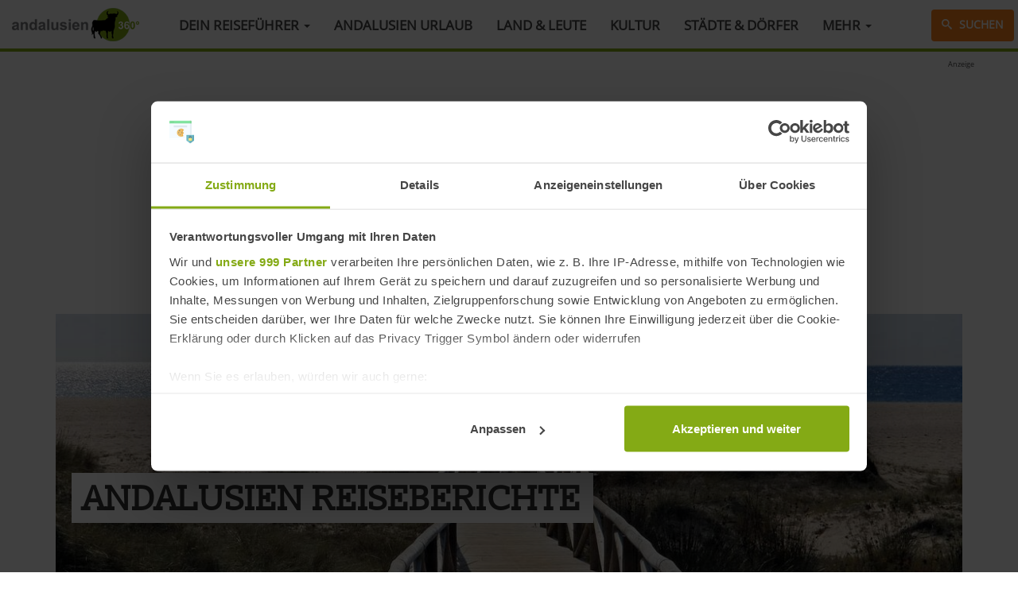

--- FILE ---
content_type: text/html; charset=UTF-8
request_url: https://www.andalusien360.de/urlaub-reisen/reiseberichte
body_size: 10049
content:
<!DOCTYPE html><html lang="de" dir="ltr" prefix="og: https://ogp.me/ns#"><head><script>!function(t,e,c,n,r){n[r]=n[r]||function(){(n[r].q=n[r].q||[]).push(arguments)};var a=t.getElementsByTagName(e)[0];t.getElementById(c)||((e=t.createElement(e)).id=c,e.onload=function(){},e.async=!0,e.src="https://cdn.trackboxx.info/p/tracker.js",a.parentNode.insertBefore(e,a))}(document,"script","trackboxx-script",window,"trackboxx"),trackboxx("set","siteId","TB-26093531"),trackboxx("trackPageview");</script><script id="Cookiebot" src="https://consent.cookiebot.com/uc.js" data-cbid="af1f4c76-09af-409e-86b4-c184305a90a7" data-framework="TCFv2.2" type="text/javascript" async></script><meta charset="utf-8" /><noscript><style>form.antibot * :not(.antibot-message) { display: none !important; }</style></noscript><meta name="description" content="Hier findest du spannende Reiseberichte über Andalusien. Von unvergesslichen Städtetrips nach Sevilla, Málaga oder Granada, bis hin zu tollen Berichten über Rundreisen durch die schönsten Regionen Andalusiens." /><link rel="canonical" href="https://www.andalusien360.de/urlaub-reisen/reiseberichte" /><link rel="image_src" href="https://www.andalusien360.de/sites/default/files/strand-costa-de-la-luz.jpg" /><meta property="og:site_name" content="andalusien 360°" /><meta property="og:image" content="https://www.andalusien360.de/sites/default/files/strand-costa-de-la-luz.jpg" /><meta name="MobileOptimized" content="width" /><meta name="HandheldFriendly" content="true" /><meta name="viewport" content="width=device-width, initial-scale=1.0" /><link rel="icon" href="/themes/dw/favicon.ico" type="image/vnd.microsoft.icon" /><title>Reiseberichte | andalusien 360°</title><link rel="stylesheet" media="all" href="/sites/default/files/css/css_kUZU2KVmHGrJRW4m9tx1etmGNZ_u7D89pET3VlJfJhY.css?delta=0&amp;language=de&amp;theme=dw&amp;include=eJxVi1EOwyAMQy9EyZlCSYE1NCiBdd3pt1Wbpv7Y8pNfYHwewIKxbMkFkW5dscGiWGkXXd0sShB1NGSPN3y4uENiCciT9YM_WkPF9Lay_Y5_4sfWRuBimaKzjFqWBb49zVIbUydnXOYVzvSz2WVXLJtPWuKF9kz17R3WqUJAI3cvtBuc6avEwfQCJHdVSA" /><link rel="stylesheet" media="all" href="https://cdn.jsdelivr.net/npm/entreprise7pro-bootstrap@3.4.8/dist/css/bootstrap.min.css" integrity="sha256-zL9fLm9PT7/fK/vb1O9aIIAdm/+bGtxmUm/M1NPTU7Y=" crossorigin="anonymous" /><link rel="stylesheet" media="all" href="https://cdn.jsdelivr.net/npm/@unicorn-fail/drupal-bootstrap-styles@0.0.2/dist/3.1.1/7.x-3.x/drupal-bootstrap.min.css" integrity="sha512-nrwoY8z0/iCnnY9J1g189dfuRMCdI5JBwgvzKvwXC4dZ+145UNBUs+VdeG/TUuYRqlQbMlL4l8U3yT7pVss9Rg==" crossorigin="anonymous" /><link rel="stylesheet" media="all" href="https://cdn.jsdelivr.net/npm/@unicorn-fail/drupal-bootstrap-styles@0.0.2/dist/3.1.1/8.x-3.x/drupal-bootstrap.min.css" integrity="sha512-jM5OBHt8tKkl65deNLp2dhFMAwoqHBIbzSW0WiRRwJfHzGoxAFuCowGd9hYi1vU8ce5xpa5IGmZBJujm/7rVtw==" crossorigin="anonymous" /><link rel="stylesheet" media="all" href="https://cdn.jsdelivr.net/npm/@unicorn-fail/drupal-bootstrap-styles@0.0.2/dist/3.2.0/7.x-3.x/drupal-bootstrap.min.css" integrity="sha512-U2uRfTiJxR2skZ8hIFUv5y6dOBd9s8xW+YtYScDkVzHEen0kU0G9mH8F2W27r6kWdHc0EKYGY3JTT3C4pEN+/g==" crossorigin="anonymous" /><link rel="stylesheet" media="all" href="https://cdn.jsdelivr.net/npm/@unicorn-fail/drupal-bootstrap-styles@0.0.2/dist/3.2.0/8.x-3.x/drupal-bootstrap.min.css" integrity="sha512-JXQ3Lp7Oc2/VyHbK4DKvRSwk2MVBTb6tV5Zv/3d7UIJKlNEGT1yws9vwOVUkpsTY0o8zcbCLPpCBG2NrZMBJyQ==" crossorigin="anonymous" /><link rel="stylesheet" media="all" href="https://cdn.jsdelivr.net/npm/@unicorn-fail/drupal-bootstrap-styles@0.0.2/dist/3.3.1/7.x-3.x/drupal-bootstrap.min.css" integrity="sha512-ZbcpXUXjMO/AFuX8V7yWatyCWP4A4HMfXirwInFWwcxibyAu7jHhwgEA1jO4Xt/UACKU29cG5MxhF/i8SpfiWA==" crossorigin="anonymous" /><link rel="stylesheet" media="all" href="https://cdn.jsdelivr.net/npm/@unicorn-fail/drupal-bootstrap-styles@0.0.2/dist/3.3.1/8.x-3.x/drupal-bootstrap.min.css" integrity="sha512-kTMXGtKrWAdF2+qSCfCTa16wLEVDAAopNlklx4qPXPMamBQOFGHXz0HDwz1bGhstsi17f2SYVNaYVRHWYeg3RQ==" crossorigin="anonymous" /><link rel="stylesheet" media="all" href="https://cdn.jsdelivr.net/npm/@unicorn-fail/drupal-bootstrap-styles@0.0.2/dist/3.4.0/8.x-3.x/drupal-bootstrap.min.css" integrity="sha512-tGFFYdzcicBwsd5EPO92iUIytu9UkQR3tLMbORL9sfi/WswiHkA1O3ri9yHW+5dXk18Rd+pluMeDBrPKSwNCvw==" crossorigin="anonymous" /><link rel="stylesheet" media="all" href="/sites/default/files/css/css_GC1QQrddhtOO0oLSOxl6Sq0xU-IWa3z-B9FetGB39DQ.css?delta=9&amp;language=de&amp;theme=dw&amp;include=eJxVi1EOwyAMQy9EyZlCSYE1NCiBdd3pt1Wbpv7Y8pNfYHwewIKxbMkFkW5dscGiWGkXXd0sShB1NGSPN3y4uENiCciT9YM_WkPF9Lay_Y5_4sfWRuBimaKzjFqWBb49zVIbUydnXOYVzvSz2WVXLJtPWuKF9kz17R3WqUJAI3cvtBuc6avEwfQCJHdVSA" /><script type="application/json" data-drupal-selector="drupal-settings-json">{"path":{"baseUrl":"\/","pathPrefix":"","currentPath":"taxonomy\/term\/26","currentPathIsAdmin":false,"isFront":false,"currentLanguage":"de"},"pluralDelimiter":"\u0003","suppressDeprecationErrors":true,"ajaxPageState":{"libraries":"[base64]","theme":"dw","theme_token":null},"ajaxTrustedUrl":[],"gtag":{"tagId":"","consentMode":false,"otherIds":[],"events":[],"additionalConfigInfo":[]},"gtm":{"tagId":null,"settings":{"data_layer":"dataLayer","include_classes":false,"allowlist_classes":"google\nnonGooglePixels\nnonGoogleScripts\nnonGoogleIframes","blocklist_classes":"customScripts\ncustomPixels","include_environment":false,"environment_id":"","environment_token":""},"tagIds":["GTM-N4T3Q4Z"]},"bootstrap":{"forms_has_error_value_toggle":1,"modal_animation":1,"modal_backdrop":"true","modal_focus_input":1,"modal_keyboard":1,"modal_select_text":1,"modal_show":1,"modal_size":"","popover_enabled":1,"popover_animation":1,"popover_auto_close":1,"popover_container":"body","popover_content":"","popover_delay":"0","popover_html":0,"popover_placement":"right","popover_selector":"","popover_title":"","popover_trigger":"click","tooltip_enabled":1,"tooltip_animation":1,"tooltip_container":"body","tooltip_delay":"0","tooltip_html":0,"tooltip_placement":"auto left","tooltip_selector":"","tooltip_trigger":"hover"},"blazy":{"loadInvisible":false,"offset":100,"saveViewportOffsetDelay":50,"validateDelay":null,"container":"","loader":true,"unblazy":false,"visibleClass":false},"blazyIo":{"disconnect":false,"rootMargin":"0px","threshold":[0,0.25,0.5,0.75,1]},"slick":{"accessibility":true,"adaptiveHeight":false,"autoplay":false,"pauseOnHover":true,"pauseOnDotsHover":false,"pauseOnFocus":true,"autoplaySpeed":3000,"arrows":true,"downArrow":false,"downArrowTarget":"","downArrowOffset":0,"centerMode":false,"centerPadding":"50px","dots":false,"dotsClass":"slick-dots","draggable":true,"fade":false,"focusOnSelect":false,"infinite":true,"initialSlide":0,"lazyLoad":"ondemand","mouseWheel":false,"randomize":false,"rtl":false,"rows":1,"slidesPerRow":1,"slide":"","slidesToShow":1,"slidesToScroll":1,"speed":500,"swipe":true,"swipeToSlide":false,"edgeFriction":0.35,"touchMove":true,"touchThreshold":5,"useCSS":true,"cssEase":"ease","cssEaseBezier":"","cssEaseOverride":"","useTransform":true,"easing":"linear","variableWidth":false,"vertical":false,"verticalSwiping":false,"waitForAnimate":true},"views":{"ajax_path":"\/views\/ajax","ajaxViews":{"views_dom_id:33392b9247b6f346b1ed8c27f04c271ce744fd24166d536892a2ee077472b200":{"view_name":"nodes","view_display_id":"block_2","view_args":"26","view_path":"\/taxonomy\/term\/26","view_base_path":null,"view_dom_id":"33392b9247b6f346b1ed8c27f04c271ce744fd24166d536892a2ee077472b200","pager_element":0,"viewsreference":{"compressed":"[base64]"}},"views_dom_id:507435ba94c82dc93b2cde760d93e3b63a97e0035b975245e6255025f1384bd8":{"view_name":"nodes","view_display_id":"block_1","view_args":"26","view_path":"\/taxonomy\/term\/26","view_base_path":null,"view_dom_id":"507435ba94c82dc93b2cde760d93e3b63a97e0035b975245e6255025f1384bd8","pager_element":0,"viewsreference":{"compressed":"[base64]"}}}},"quicklink":{"admin_link_container_patterns":["#block-local-tasks-block a",".block-local-tasks-block a","#drupal-off-canvas a","#toolbar-administration a"],"ignore_admin_paths":true,"ignore_ajax_links":true,"ignore_file_ext":true,"total_request_limit":0,"concurrency_throttle_limit":0,"idle_wait_timeout":2000,"viewport_delay":0,"debug":false,"url_patterns_to_ignore":["user\/logout","#","\/admin","\/edit"]},"user":{"uid":0,"permissionsHash":"259a93395e9b97c9b630ca6dd70bf76dc56d00ce4459b0cd267a40b928aff8e7"}}</script><script src="/sites/default/files/js/js_aViUGO63A47uCNRA9AU9VW9-2JHQm1KJl-QQrclxvSI.js?scope=header&amp;delta=0&amp;language=de&amp;theme=dw&amp;include=[base64]"></script><script src="/modules/google_tag/js/gtag.js?t81hez"></script><script src="/modules/google_tag/js/gtm.js?t81hez"></script><script type="text/plain" data-cookieconsent="marketing" data-ad-client="ca-pub-9248846634920362" async src="https://pagead2.googlesyndication.com/pagead/js/adsbygoogle.js"></script></head><body class="path-taxonomy navbar-is-fixed-top has-glyphicons"> <a href="#main-content" class="visually-hidden focusable skip-link"> Direkt zum Inhalt </a><div class="container-full"> <noscript><iframe src="https://www.googletagmanager.com/ns.html?id=GTM-N4T3Q4Z"
height="0" width="0" style="display:none;visibility:hidden"></iframe></noscript><div class="dialog-off-canvas-main-canvas" data-off-canvas-main-canvas> <header class="navbar navbar-default navbar-fixed-top" id="navbar" role="banner"><div class="navbar-header"> <button type="button" class="navbar-toggle" data-toggle="collapse" data-target="#navbar-collapse"> <span class="icon-bar"></span> <span class="icon-bar"></span> <span class="icon-bar"></span> <span class="sr-only">Menü</span> </button><div class="region region-navigation"> <a class="logo navbar-btn pull-left" href="/" title="Startseite" rel="home"> <img src="/themes/dw/logo.png" alt="Startseite" /> </a></div></div><div id="navbar-collapse" class="navbar-collapse collapse"><div class="region region-navigation-collapsible"> <nav role="navigation" aria-labelledby="block-dw-main-menu-menu" id="block-dw-main-menu"><h2 class="visually-hidden" id="block-dw-main-menu-menu">Hauptmenü</h2><ul class="menu menu--main nav navbar-nav"><li class="expanded dropdown first"> <a href="/" target="_self" title="Übersicht andalusien 360°" class="dropdown-toggle" data-toggle="dropdown" data-drupal-link-system-path="&lt;front&gt;" rel="noopener">Dein Reiseführer <span class="caret"></span></a><ul class="dropdown-menu"><li class="first"> <a href="/urlaub-reisen/sehenswuerdigkeiten" title="Sehenswürdigkeiten in Andalusien" data-drupal-link-system-path="taxonomy/term/23">Andalusien Sehenswürdigkeiten </a></li><li> <a href="/urlaub-reisen/straende" title="Strände in Andalusien" data-drupal-link-system-path="taxonomy/term/104">Andalusien Strände</a></li><li> <a href="/events" target="_self" title="Events &amp; Veranstaltungen in Andalusien" data-drupal-link-system-path="taxonomy/term/1125" rel="noopener">Andalusien Events 2026</a></li><li> <a href="/urlaub-reisen/touren-ausfluege" target="_self" title="Andalusien Ausflüge &amp; Aktivitäten" data-drupal-link-system-path="taxonomy/term/215" rel="noopener">Andalusien Ausflüge &amp; Aktivitäten</a></li><li> <a href="/hotels" title="Hotels in Andalusien" data-drupal-link-system-path="taxonomy/term/1126">Andalusien Hotels</a></li><li> <a href="/ferienhaus" target="_self" title="Ferienhäuser in Andalusien" data-drupal-link-system-path="node/1524" rel="noopener">Andalusien Ferienhäuser</a></li><li> <a href="/mietwagen" title="Andalusien Mietwagen" data-drupal-link-system-path="node/1114">Andalusien Mietwagen</a></li><li> <a href="/fluege" title="Flugverbindungen nach Andalusien im Überblick" data-drupal-link-system-path="node/1087">Andalusien Flüge</a></li><li> <a href="/wandertouren" target="_self" title="Wandertouren in Andalusien" data-drupal-link-system-path="taxonomy/term/1127" rel="noopener">Andalusien Wandertouren</a></li><li> <a href="/karte" target="_blank" title="Andalusien Karte" data-drupal-link-system-path="taxonomy/term/1134" rel="noopener">Andalusien Karte</a></li><li class="last"> <a href="/" target="_self" title="Startseite" data-drupal-link-system-path="&lt;front&gt;" rel="noopener">Zur Startseite</a></li></ul></li><li> <a href="/urlaub-reisen" title="Andalusien Urlaub" data-drupal-link-system-path="taxonomy/term/18">Andalusien Urlaub</a></li><li> <a href="/land-leute" title="Andalusien Land &amp; Leute" data-drupal-link-system-path="taxonomy/term/20">Land &amp; Leute</a></li><li> <a href="/kultur" title="Kultur in Andalusien" data-drupal-link-system-path="taxonomy/term/52">Kultur</a></li><li> <a href="/staedte" title="Städte &amp; Dörfer in Andalusien" data-drupal-link-system-path="taxonomy/term/1128">Städte &amp; Dörfer</a></li><li class="expanded dropdown last"> <a href="/" class="dropdown-toggle" data-toggle="dropdown" data-drupal-link-system-path="&lt;front&gt;">Mehr <span class="caret"></span></a><ul class="dropdown-menu"><li class="first"> <a href="/magazin" target="_self" title="Wissenswertes aus Andalusien 6 Spanien" data-drupal-link-system-path="taxonomy/term/417" rel="noopener">Spanien Magazin</a></li><li> <a href="/blog" title="Spanien Blog" data-drupal-link-system-path="taxonomy/term/1131">Spanien Blog</a></li><li> <a href="/thema/weihnachten-spanien" target="_self" title="Weihnachten in Spanien" data-drupal-link-system-path="taxonomy/term/209" rel="noopener">Weihnachten in Spanien</a></li><li> <a href="/magazin/spanisch-lernen" target="_self" title="Spanisch lernen" data-drupal-link-system-path="taxonomy/term/393" rel="noopener">Spanisch lernen</a></li><li class="last"> <a href="/rezepte" target="_self" title="Rezepte aus Andalusien" data-drupal-link-system-path="taxonomy/term/1133" rel="noopener">Rezepte aus Andalusien</a></li></ul></li></ul> </nav><div id="block-suche-icon"> <a href="/suche" class="btn btn-search"><span class="icon icon-search"></span> Suchen</a></div></div></div> </header><div class="topbar" role="heading"><div class="region region-header"><div id="block-adsenseleaderboard" class="container ad_lb"><div class="adinfo">Anzeige</div><script type="text/plain" data-cookieconsent="marketing" async src="//pagead2.googlesyndication.com/pagead/js/adsbygoogle.js"></script><ins class="adsbygoogle" style="display:block" data-ad-client="ca-pub-9248846634920362" data-ad-slot="3972974936" data-ad-format="auto"></ins><script type="text/plain" data-cookieconsent="marketing">
(adsbygoogle = window.adsbygoogle || []).push({});
</script></div></div></div><div role="main" class="main-container container js-quickedit-main-content"><div class="row mt"> <section class="col-sm-12"><div class="highlighted"><div class="region region-highlighted"><div data-drupal-messages-fallback class="hidden"></div></div></div> <a id="main-content"></a><div class="region region-content"><div class="term-category ds-1col clearfix"><h1 class="term-cat"> Andalusien Reiseberichte</h1> <picture> <source srcset="/sites/default/files/styles/narrow/public/strand-costa-de-la-luz.jpg?itok=LChbDpcm 1x" media="all and (min-width: 768px)" type="image/jpeg" width="1170" height="370"/> <source srcset="/sites/default/files/styles/narrow_xs/public/strand-costa-de-la-luz.jpg?itok=86yjqsIt 1x" media="all and (max-width: 767px)" type="image/jpeg" width="720" height="475"/> <img loading="eager" width="1170" height="370" src="/sites/default/files/styles/narrow/public/strand-costa-de-la-luz.jpg?itok=LChbDpcm" alt="Andalusien Reiseberichte" title="Reiseberichte über Andalusien" class="img-responsive" /> </picture><div class="img_info small grey"> Strand an der Costa de la Luz in der Nähe von Tarifa
( © DW
)</div><div class="intro"> Hier findest du spannende Reiseberichte über Andalusien. Von unvergesslichen Städtetrips nach Sevilla, Málaga oder Granada, bis hin zu tollen Berichten über Rundreisen durch die schönsten Regionen Andalusiens.</div><div class="shariff" data-services="[&quot;twitter&quot;,&quot;facebook&quot;,&quot;pinterest&quot;,&quot;whatsapp&quot;]" data-theme="colored" data-css="complete" data-orientation="horizontal" data-twitter-via="andalusien360" data-mail-url="mailto:" data-button-style="icon" data-lang="de"></div><div class="views-element-container form-group"><div class="bt wl view view-nodes view-id-nodes view-display-id-block_1 js-view-dom-id-507435ba94c82dc93b2cde760d93e3b63a97e0035b975245e6255025f1384bd8"><div class="view-header"></div><div class="view-content"><div class="card"> <a href="/urlaub-reisen/reiseberichte/el-trafico" hreflang="de"><img loading="lazy" src="/sites/default/files/styles/article/public/field/image/artikel/verkehr-andalusien.jpg?itok=gXrfpPng" width="720" height="540" alt="Verkehr Andalusien" title="Trafico – der Verkehr in Andalusien" class="img-responsive" /></a><h4><a href="/urlaub-reisen/reiseberichte/el-trafico" hreflang="de">El Tráfico – der Verkehr in Andalusien</a></h4></div><div class="card"> <a href="/urlaub-reisen/reiseberichte/andalusiens-unterwelt" hreflang="de"><img loading="lazy" src="/sites/default/files/styles/article/public/field/image/artikel/hoehlen-andalusien.jpg?itok=awGUKKbz" width="720" height="540" alt="Höhlen Andalusien" title="Einstieg in Andalusiens Unterwelt" class="img-responsive" /></a><h4><a href="/urlaub-reisen/reiseberichte/andalusiens-unterwelt" hreflang="de">Einstieg in Andalusiens Unterwelt</a></h4></div></div></div></div><h4 class="subheading"> Tolle Reiseberichte rund um Andalusien</h4><div class="views-element-container form-group"><div class="st view view-nodes view-id-nodes view-display-id-block_2 js-view-dom-id-33392b9247b6f346b1ed8c27f04c271ce744fd24166d536892a2ee077472b200"><div class="view-content"><div class="card"> <a href="/urlaub-reisen/reiseberichte/traumstrasse-a397-der-weg-ist-das-ziel" hreflang="de"><img loading="lazy" src="/sites/default/files/styles/article/public/field/image/artikel/sierra-de-las-nieves-reisebericht.jpg?itok=eh0Rk70j" width="720" height="540" alt="Sierra de las Nieves Reisebericht" title="Traumstraße A397 - der Weg ist das Ziel" class="img-responsive" /></a><h4><a href="/urlaub-reisen/reiseberichte/traumstrasse-a397-der-weg-ist-das-ziel" hreflang="de">Traumstraße A397 - der Weg ist das Ziel</a></h4><p>Von meiner bescheidenen Ferienwohnung an der Costa del Sol fahre ich oft zum Wandern in das Hinterland. Die Küste trägt ihren Namen zu Recht, denn die Gebirge, welche sich circa 5 km von der Strandlinie entfernt erheben, halten die mit den Westwinden über Spanien hereindrückenden Regenwolken der atlantischen Tiefs von…</p></div><div class="card"> <a href="/urlaub-reisen/reiseberichte/in-den-bergen-von-mijas" hreflang="de"><img loading="lazy" src="/sites/default/files/styles/article/public/field/image/artikel/andalusien-urlaub-andalusien-reiseberichte/reisebericht-wandern-mijas.jpg?itok=Fi8QXUe9" width="720" height="540" alt="Reisebericht Wandern Mijas" title="In den Bergen von Mijas" class="img-responsive" /></a><h4><a href="/urlaub-reisen/reiseberichte/in-den-bergen-von-mijas" hreflang="de">In den Bergen von Mijas</a></h4><p>Derzeit steht bei mir Wandern hoch im Kurs und so soll es auch im Urlaub an der Costa del Sol in die Berge gehen. Schon vorher habe ich mich deshalb auf Google Maps informiert, ob es denn da überhaupt welche gibt. Und siehe da, gleich an der Küste erheben sich die Höhenzüge. Und in dem Ort, an dem ich wohnen werde,…</p></div><div class="card"> <a href="/urlaub-reisen/reiseberichte/hundsgemeine-annaeherung-an-casares" hreflang="de"><img loading="lazy" src="/sites/default/files/styles/article/public/field/image/artikel/andalusien-urlaub-andalusien-reiseberichte/wanderung-casares.jpg?itok=Rho0ALMW" width="720" height="540" alt="Wanderung Casares" title="Hundsgemeine Annäherung an Casares" class="img-responsive" /></a><h4><a href="/urlaub-reisen/reiseberichte/hundsgemeine-annaeherung-an-casares" hreflang="de">Hundsgemeine Annäherung an Casares</a></h4><p>Wir haben Besuch aus Deutschland. Mit unseren Freunden wollen wir uns heute an Casares heranpirschen, jenes idealtypische Pueblo blanco, dem die andalusische Identität so viel zu verdanken hat. Wir nehmen die alte Landstraße von Estepona nach Casares. Diese zweigt an einem Kreisel ab, der an der Ausfahrt von der A7…</p></div></div></div></div><div class="ad_ct"><div class="adinfo">Anzeige</div><script type="text/plain" data-cookieconsent="marketing" async src="//pagead2.googlesyndication.com/pagead/js/adsbygoogle.js"></script><ins class="adsbygoogle" style="display:block" data-ad-client="ca-pub-9248846634920362" data-ad-slot="5734860451" data-ad-format="rectangle"></ins><script type="text/plain" data-cookieconsent="marketing">
(adsbygoogle = window.adsbygoogle || []).push({});
</script></div> <strong > Weitere Kategorien in Urlaub &amp; Reisen </strong><div class="views-element-container form-group"><div class="subcat wl view--blazy view view-terms view-id-terms view-display-id-block_2 js-view-dom-id-addd065af5b0950b281c6fab64d2dbfdcc306fd2d1ed9eb04ccaf7d823fcc1f2"><div class="view-content"><div data-content-gallery class="slick blazy blazy--content slick--view slick--view--terms slick--view--terms--block-2 slick--view--terms-block-block-2 slick--skin--grid slick--optionset--carousel-square- slick--content" data-blazy=""><div id="slick-efbce67d0aa" data-slick="{&quot;count&quot;:9,&quot;total&quot;:9,&quot;mobileFirst&quot;:true,&quot;dots&quot;:true,&quot;lazyLoad&quot;:&quot;blazy&quot;,&quot;speed&quot;:800,&quot;responsive&quot;:[{&quot;breakpoint&quot;:600,&quot;settings&quot;:{&quot;dots&quot;:true,&quot;draggable&quot;:false,&quot;slidesToShow&quot;:2,&quot;swipeToSlide&quot;:true,&quot;touchMove&quot;:false,&quot;waitForAnimate&quot;:false}},{&quot;breakpoint&quot;:768,&quot;settings&quot;:{&quot;draggable&quot;:false,&quot;slidesToShow&quot;:2,&quot;swipeToSlide&quot;:true,&quot;touchMove&quot;:false,&quot;waitForAnimate&quot;:false}},{&quot;breakpoint&quot;:992,&quot;settings&quot;:{&quot;draggable&quot;:false,&quot;slidesToShow&quot;:3,&quot;swipeToSlide&quot;:true,&quot;touchMove&quot;:false,&quot;waitForAnimate&quot;:false}},{&quot;breakpoint&quot;:1200,&quot;settings&quot;:{&quot;autoplay&quot;:true,&quot;slidesToShow&quot;:4,&quot;swipe&quot;:false,&quot;touchMove&quot;:false,&quot;waitForAnimate&quot;:false}}]}" class="slick__slider"><div class="slick__slide slide slide--0 slide--caption--bottom"><div class="slide__content"><div class="slide__media"><a href="https://www.andalusien360.de/urlaub-reisen/sehenswuerdigkeiten" class="b-link"><div data-b-token="b-21e18acafd5" class="media media--blazy media--switch media--switch--content media--image is-b-loading"><img alt="Sehenswürdigkeiten Andalusien" title="Sehenswürdigkeiten in Andalusien" decoding="async" class="media__element b-lazy img-responsive" loading="lazy" data-src="/sites/default/files/styles/square/public/field/image/andalusien-sehenswuerdigkeiten.jpg?itok=ALH6ELwS" src="data:image/svg+xml;charset=utf-8,%3Csvg%20xmlns%3D&#039;http%3A%2F%2Fwww.w3.org%2F2000%2Fsvg&#039;%20viewBox%3D&#039;0%200%201%201&#039;%2F%3E" width="600" height="600" /></div></a></div><div class="slide__caption"><div class="slide__link"><a href="/urlaub-reisen/sehenswuerdigkeiten" hreflang="de">Sehenswürdigkeiten</a></div></div></div></div><div class="slick__slide slide slide--1 slide--caption--bottom"><div class="slide__content"><div class="slide__media"><a href="https://www.andalusien360.de/urlaub-reisen/straende" class="b-link"><div data-b-token="b-d3638ef7680" class="media media--blazy media--switch media--switch--content media--image is-b-loading"><img alt="Strände Andalusien" title="Strände in Andalusien" decoding="async" class="media__element b-lazy img-responsive" loading="lazy" data-src="/sites/default/files/styles/square/public/field/image/andalusien-straende.jpg?itok=EXcDZQ1C" src="data:image/svg+xml;charset=utf-8,%3Csvg%20xmlns%3D&#039;http%3A%2F%2Fwww.w3.org%2F2000%2Fsvg&#039;%20viewBox%3D&#039;0%200%201%201&#039;%2F%3E" width="600" height="600" /></div></a></div><div class="slide__caption"><div class="slide__link"><a href="/urlaub-reisen/straende" hreflang="de">Strände</a></div></div></div></div><div class="slick__slide slide slide--2 slide--caption--bottom"><div class="slide__content"><div class="slide__media"><a href="https://www.andalusien360.de/urlaub-reisen/ausflugsziele" class="b-link"><div data-b-token="b-bfd83f780bb" class="media media--blazy media--switch media--switch--content media--image is-b-loading"><img alt="Andalusien Ausflugsziele" title="Ausflugsziele in Andalusien" decoding="async" class="media__element b-lazy img-responsive" loading="lazy" data-src="/sites/default/files/styles/square/public/field/image/andalusien-ausflugsziele.jpg?itok=8Gvdp2CO" src="data:image/svg+xml;charset=utf-8,%3Csvg%20xmlns%3D&#039;http%3A%2F%2Fwww.w3.org%2F2000%2Fsvg&#039;%20viewBox%3D&#039;0%200%201%201&#039;%2F%3E" width="600" height="600" /></div></a></div><div class="slide__caption"><div class="slide__link"><a href="/urlaub-reisen/ausflugsziele" hreflang="de">Ausflugsziele</a></div></div></div></div><div class="slick__slide slide slide--3 slide--caption--bottom"><div class="slide__content"><div class="slide__media"><a href="https://www.andalusien360.de/urlaub-reisen/unterkuenfte" class="b-link"><div data-b-token="b-ccb3b733441" class="media media--blazy media--switch media--switch--content media--image is-b-loading"><img alt="Unterkünfte Andalusien" title="Unterkünfte in Andalusien" decoding="async" class="media__element b-lazy img-responsive" loading="lazy" data-src="/sites/default/files/styles/square/public/field/image/unterkuenfte-andalusien.jpg?itok=CBtmMHNn" src="data:image/svg+xml;charset=utf-8,%3Csvg%20xmlns%3D&#039;http%3A%2F%2Fwww.w3.org%2F2000%2Fsvg&#039;%20viewBox%3D&#039;0%200%201%201&#039;%2F%3E" width="600" height="600" /></div></a></div><div class="slide__caption"><div class="slide__link"><a href="/urlaub-reisen/unterkuenfte" hreflang="de">Unterkünfte</a></div></div></div></div><div class="slick__slide slide slide--4 slide--caption--bottom"><div class="slide__content"><div class="slide__media"><a href="https://www.andalusien360.de/urlaub-reisen/sport-freizeit" class="b-link"><div data-b-token="b-8a2db0b8990" class="media media--blazy media--switch media--switch--content media--image is-b-loading"><img alt="Sport Freizeit Andalusien" title="Sport &amp;amp; Freizeit in Andalusien" decoding="async" class="media__element b-lazy img-responsive" loading="lazy" data-src="/sites/default/files/styles/square/public/field/image/sport-freizeit-andalusien.jpg?itok=6XLge5QH" src="data:image/svg+xml;charset=utf-8,%3Csvg%20xmlns%3D&#039;http%3A%2F%2Fwww.w3.org%2F2000%2Fsvg&#039;%20viewBox%3D&#039;0%200%201%201&#039;%2F%3E" width="600" height="600" /></div></a></div><div class="slide__caption"><div class="slide__link"><a href="/urlaub-reisen/sport-freizeit" hreflang="de">Sport &amp; Freizeit</a></div></div></div></div><div class="slick__slide slide slide--5 slide--caption--bottom"><div class="slide__content"><div class="slide__media"><a href="https://www.andalusien360.de/urlaub-reisen/touren-ausfluege" class="b-link"><div data-b-token="b-be31c246405" class="media media--blazy media--switch media--switch--content media--image is-b-loading"><img alt="Andalusien Ausflüge Aktivitäten" title="Andalusien Ausflüge &amp;amp; Aktivitäten" decoding="async" class="media__element b-lazy img-responsive" loading="lazy" data-src="/sites/default/files/styles/square/public/field/image/touren-ausfluege-andalusien.jpg?itok=K5O8f-rt" src="data:image/svg+xml;charset=utf-8,%3Csvg%20xmlns%3D&#039;http%3A%2F%2Fwww.w3.org%2F2000%2Fsvg&#039;%20viewBox%3D&#039;0%200%201%201&#039;%2F%3E" width="600" height="600" /></div></a></div><div class="slide__caption"><div class="slide__link"><a href="/urlaub-reisen/touren-ausfluege" hreflang="de">Ausflüge &amp; Aktivitäten</a></div></div></div></div><div class="slick__slide slide slide--6 slide--caption--bottom"><div class="slide__content"><div class="slide__media"><a href="https://www.andalusien360.de/urlaub-reisen/angebote" class="b-link"><div data-b-token="b-3d8bf60b195" class="media media--blazy media--switch media--switch--content media--image is-b-loading"><img alt="Andalusien Reiseangebote" title="Die besten Reiseangebote für Andalusien" decoding="async" class="media__element b-lazy img-responsive" loading="lazy" data-src="/sites/default/files/styles/square/public/reiseangebote.jpg?itok=9ET103Y7" src="data:image/svg+xml;charset=utf-8,%3Csvg%20xmlns%3D&#039;http%3A%2F%2Fwww.w3.org%2F2000%2Fsvg&#039;%20viewBox%3D&#039;0%200%201%201&#039;%2F%3E" width="600" height="600" /></div></a></div><div class="slide__caption"><div class="slide__link"><a href="/urlaub-reisen/angebote" hreflang="de">Reiseangebote</a></div></div></div></div><div class="slick__slide slide slide--7 slide--caption--bottom"><div class="slide__content"><div class="slide__media"><a href="https://www.andalusien360.de/urlaub-reisen/reiseinformationen" class="b-link"><div data-b-token="b-d57ae1786df" class="media media--blazy media--switch media--switch--content media--image is-b-loading"><img alt="Andalusien Reiseinformationen" title="Reiseinformationen für Andalusien" decoding="async" class="media__element b-lazy img-responsive" loading="lazy" data-src="/sites/default/files/styles/square/public/field/image/andalusien-reiseinformationen.jpg?itok=CAZilDEG" src="data:image/svg+xml;charset=utf-8,%3Csvg%20xmlns%3D&#039;http%3A%2F%2Fwww.w3.org%2F2000%2Fsvg&#039;%20viewBox%3D&#039;0%200%201%201&#039;%2F%3E" width="600" height="600" /></div></a></div><div class="slide__caption"><div class="slide__link"><a href="/urlaub-reisen/reiseinformationen" hreflang="de">Reiseinformationen</a></div></div></div></div><div class="slick__slide slide slide--8 slide--caption--bottom"><div class="slide__content"><div class="slide__media"><a href="https://www.andalusien360.de/urlaub-reisen/reiseberichte" class="b-link"><div data-b-token="b-269d1a93010" class="media media--blazy media--switch media--switch--content media--image is-b-loading"><img alt="Andalusien Reiseberichte" title="Reiseberichte über Andalusien" decoding="async" class="media__element b-lazy img-responsive" loading="lazy" data-src="/sites/default/files/styles/square/public/strand-costa-de-la-luz.jpg?itok=iqSogJtr" src="data:image/svg+xml;charset=utf-8,%3Csvg%20xmlns%3D&#039;http%3A%2F%2Fwww.w3.org%2F2000%2Fsvg&#039;%20viewBox%3D&#039;0%200%201%201&#039;%2F%3E" width="600" height="600" /></div></a></div><div class="slide__caption"><div class="slide__link"><a href="/urlaub-reisen/reiseberichte" hreflang="de">Reiseberichte</a></div></div></div></div></div> <nav role="navigation" class="slick__arrow"> <button type="button" data-role="none" class="slick-prev" aria-label="Previous" tabindex="0">Previous</button><button type="button" data-role="none" class="slick-next" aria-label="Next" tabindex="0">Next</button> </nav></div></div></div></div></div></div> </section> <aside class="col-xl" role="complementary"><div class="region region-sidebar-second"><div id="block-adsenseskyscraper"><script type="text/plain" data-cookieconsent="marketing" async src="//pagead2.googlesyndication.com/pagead/js/adsbygoogle.js"></script><ins class="adsbygoogle" style="display:block" data-ad-client="ca-pub-9248846634920362" data-ad-slot="5187100237" data-ad-format="vertical"></ins><script type="text/plain" data-cookieconsent="marketing">
(adsbygoogle = window.adsbygoogle || []).push({});
</script></div></div> </aside></div></div> <section class="container" role="contentinfo"><div class="region region-bottom"><div id="block-adsenserelated" class="ad_rel"><p><strong>Das könnte dich auch interessieren:</strong></p><div class="cookieconsent-optin-marketing"><script type="text/plain" data-cookieconsent="marketing" async src="//pagead2.googlesyndication.com/pagead/js/adsbygoogle.js"></script><ins class="adsbygoogle" style="display:block" data-ad-format="autorelaxed" data-ad-client="ca-pub-9248846634920362" data-ad-slot="9327530934"></ins><script type="text/plain" data-cookieconsent="marketing">
(adsbygoogle = window.adsbygoogle || []).push({});
</script></div><div class="cookieconsent-optout-marketing">Bitte <a href="javascript: Cookiebot.renew()"><strong>akzeptiere die Marketing Cookies</strong></a> um diesen Inhalt zu sehen</div></div></div> </section> <footer class="footer" role="contentinfo"><div class="container"><div class="region region-footer"><div id="block-home-about" class="col-sm-6"><p><strong>Über diese Seite</strong></p><p>Herzlich Willkommen! Ich heiße Denis und seit meiner ersten Reise 2009 bin ich riesiger Andalusien-Fan.</p><p>Auf andalusien360.de bekommst du von mir und weiteren Andalusien-Experten jede Menge Reisetipps und Infos zu Städten, Sehenswürdigkeiten, Stränden, Events, Natur, Kultur uvm.</p><p>Mehr Informationen über diese Seite findest du unter '<a data-entity-substitution="canonical" data-entity-type="node" data-entity-uuid="07ead82c-2126-4ec7-a574-ce6a8ad1580f" href="/ueber-mich" target="_blank" title="Über mich" rel="noopener">Über mich</a>'. Viel Spaß beim Lesen!</p></div><div id="block-socialicons" class="col-sm-6"><ul><li><a href="https://www.facebook.com/andalusien360/" target="_blank" rel="nofollow"><span class="icon-facebook2"></span></a></li><li><a href="https://www.instagram.com/andalusien360/" target="_blank" rel="nofollow"><span class="icon-instagram"></span></a></li><li><a href="https://www.pinterest.de/andalusien360/" target="_blank" rel="nofollow"><span class="icon-pinterest2"></span></a></li><li><a href="https://www.twitter.com/andalusien360/" target="_blank" rel="nofollow"><span class="icon-twitter"></span></a></li><li><a href="/rss.xml" target="_blank" rel="nofollow"><span class="icon-rss2"></span></a></li></ul></div><nav role="navigation" aria-labelledby="block-dw-footer-menu" id="block-dw-footer" class="col-sm-12"><h2 class="visually-hidden" id="block-dw-footer-menu">Fußbereichsmenü</h2><ul class="menu menu--footer nav"><li class="first"> <a href="/ueber-mich" target="_blank" title="Über mich" data-drupal-link-system-path="node/1692" rel="noopener">Über mich</a></li><li> <a href="/kontakt" data-drupal-link-system-path="contact">Kontakt</a></li><li> <a href="/impressum" target="_blank" title="Impressum" data-drupal-link-system-path="node/22" rel="noopener">Impressum</a></li><li class="last"> <a href="/datenschutz" target="_blank" title="Datenschutz" data-drupal-link-system-path="node/937" rel="noopener">Datenschutz</a></li></ul> </nav></div><div class="col-sm-12 small">&copy; 2026 – andalusien 360&#730; | Du liest gerade: Reiseberichte</div></div> </footer></div></div><script src="https://polyfill-fastly.io/v3/polyfill.min.js?features=IntersectionObserver%2CIntersectionObserverEntry%2CURL%2CObject.assign%2CArray.from%2CArray.prototype.includes%2CString.prototype.includes%2CElement.prototype.matches%2CPromise%2CPromise.prototype.finally"></script><script src="/sites/default/files/js/js_eviBJvgH-se8e603h2kLBuMAWnnP1ZlxT-OFFX21YcA.js?scope=footer&amp;delta=1&amp;language=de&amp;theme=dw&amp;include=[base64]"></script><script src="https://cdn.jsdelivr.net/npm/entreprise7pro-bootstrap@3.4.8/dist/js/bootstrap.min.js" integrity="sha256-3XV0ZwG+520tCQ6I0AOlrGAFpZioT/AyPuX0Zq2i8QY=" crossorigin="anonymous"></script><script src="/sites/default/files/js/js_3Zm4V_tdOKYWnNGCoVHKHOQ4steFl0sMWUHdkRzdbgg.js?scope=footer&amp;delta=3&amp;language=de&amp;theme=dw&amp;include=[base64]"></script><script type="text/plain" data-cookieconsent="marketing" src="https://www.dwin2.com/pub.398423.min.js"></script></body></html>